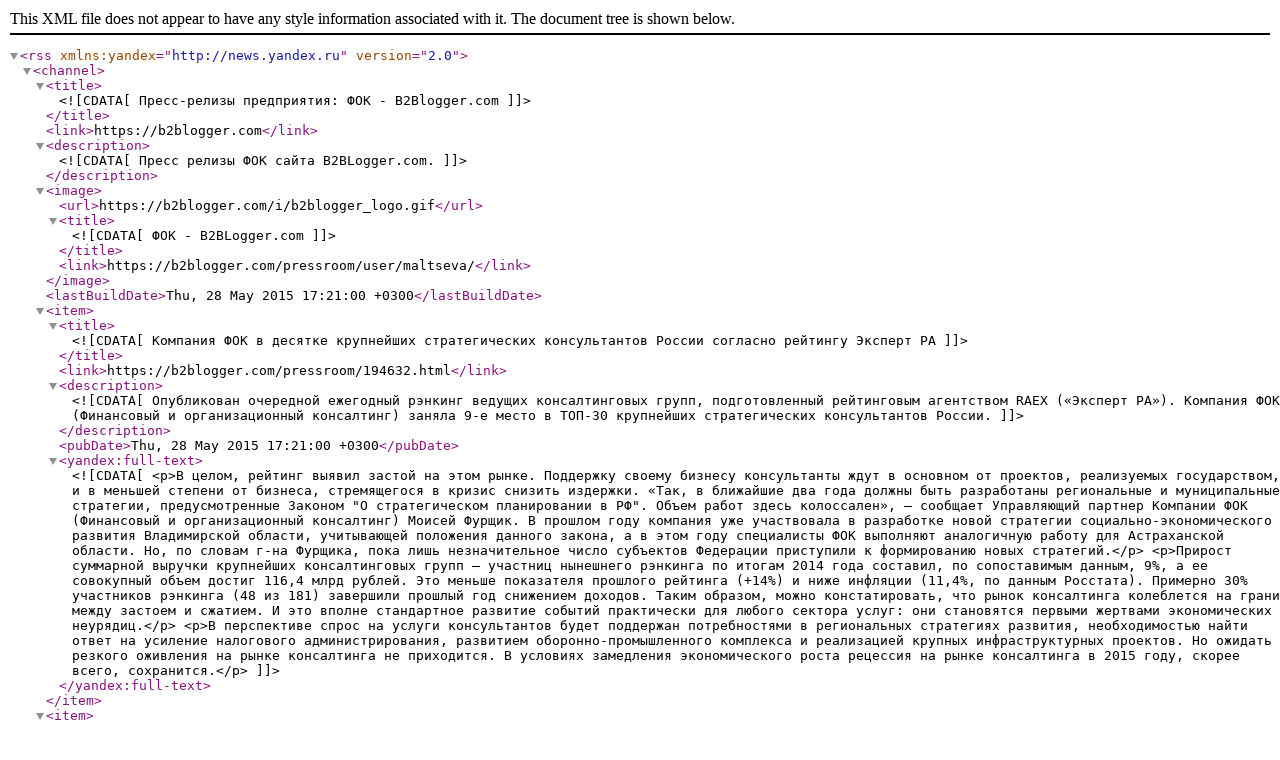

--- FILE ---
content_type: text/xml; charset=utf-8
request_url: https://b2blogger.com/pressroom/user/maltseva/rss.xml
body_size: 17668
content:
<?xml version="1.0" encoding="utf-8" ?>
<rss version="2.0" xmlns:yandex="http://news.yandex.ru">
	<channel>
		<title><![CDATA[Пресс-релизы предприятия: ФОК - B2Blogger.com]]></title>
		<link>https://b2blogger.com</link>
		<description><![CDATA[Пресс релизы ФОК сайта B2BLogger.com.]]></description>
		<image>
			<url>https://b2blogger.com/i/b2blogger_logo.gif</url>
			<title><![CDATA[ФОК - B2BLogger.com]]></title>
			<link>https://b2blogger.com/pressroom/user/maltseva/</link>
		</image>

		<lastBuildDate>Thu, 28 May 2015 17:21:00 +0300</lastBuildDate>
	
		<item>
			<title><![CDATA[Компания ФОК в десятке крупнейших стратегических консультантов России согласно рейтингу Эксперт РА]]></title>
			<link>https://b2blogger.com/pressroom/194632.html</link>
			<description><![CDATA[Опубликован очередной ежегодный рэнкинг ведущих консалтинговых групп, подготовленный рейтинговым агентством RAEX («Эксперт РА»). Компания ФОК (Финансовый и организационный консалтинг) заняла 9-е место в ТОП-З0 крупнейших стратегических консультантов России.]]></description>
			<pubDate>Thu, 28 May 2015 17:21:00 +0300</pubDate>
			<yandex:full-text><![CDATA[<p>В целом, рейтинг выявил застой на этом рынке. Поддержку своему бизнесу консультанты ждут в основном от проектов, реализуемых государством, и в меньшей степени от бизнеса, стремящегося в кризис снизить издержки. «Так, в ближайшие два года должны быть разработаны региональные и муниципальные стратегии, предусмотренные Законом "О стратегическом планировании в РФ". Объем работ здесь колоссален», — сообщает Управляющий партнер Компании ФОК (Финансовый и организационный консалтинг) Моисей Фурщик. В прошлом году компания уже участвовала в разработке новой стратегии социально-экономического развития Владимирской области, учитывающей положения данного закона, а в этом году специалисты ФОК выполняют аналогичную работу для Астраханской области. Но, по словам г-на Фурщика, пока лишь незначительное число субъектов Федерации приступили к формированию новых стратегий.</p>
<p>Прирост суммарной выручки крупнейших консалтинговых групп — участниц нынешнего рэнкинга по итогам 2014 года составил, по сопоставимым данным, 9%, а ее совокупный объем достиг 116,4 млрд рублей. Это меньше показателя прошлого рейтинга (+14%) и ниже инфляции (11,4%, по данным Росстата). Примерно 30% участников рэнкинга (48 из 181) завершили прошлый год снижением доходов. Таким образом, можно констатировать, что рынок консалтинга колеблется на грани между застоем и сжатием. И это вполне стандартное развитие событий практически для любого сектора услуг: они становятся первыми жертвами экономических неурядиц.</p>
<p>В перспективе спрос на услуги консультантов будет поддержан потребностями в региональных стратегиях развития, необходимостью найти ответ на усиление налогового администрирования, развитием оборонно-промышленного комплекса и реализацией крупных инфраструктурных проектов. Но ожидать резкого оживления на рынке консалтинга не приходится. В условиях замедления экономического роста рецессия на рынке консалтинга в 2015 году, скорее всего, сохранится.</p>]]></yandex:full-text>
		</item>

		
		<item>
			<title><![CDATA[Опыт и перспективы технопарков в России обсудили 9 апреля на заседании Комитета РСПП по промышленной политике]]></title>
			<link>https://b2blogger.com/pressroom/193408.html</link>
			<description><![CDATA[Опыт и перспективы технопарков в России обсудили 9 апреля на заседании Комитета РСПП по промышленной политике в Российском союзе промышленников и предпринимателей (РСПП). Соорганизатором круглого стола выступила консалтинговая компания «ФОК (Финансовый и организационный консалтинг)». Медиапартнеры — информационно-аналитическое издание PPP-RUSSIA.RU и журнал «Бизнес России».]]></description>
			<pubDate>Mon, 13 Apr 2015 17:25:00 +0300</pubDate>
			<yandex:full-text><![CDATA[<p>Заместитель Председателя Комитета РСПП по промышленной политике Владимир Рудашевский предложил сосредоточиться не на обсуждении проблем технопарков, а на конкретных решениях, которые должны быть приняты со стороны государства в ближайшее время, чтобы технопарки получили должное развитие, внесли вклад в процесс импортозамещения и в проблему раcпределения государственной поддержки.</p>
<p>Олеся Тетерина, заместитель начальника отдела Департамента развития малого и среднего предпринимательства и конкуренции Минэкономразвития России, рассказала о господдержке малого и среднего бизнеса в части, касающейся технопарковой деятельности. Она сообщила о новых лимитах на предоставляемые субсидии регионам, а также о том, что изменена методика распределения средств, в которой теперь учитывается коэффициент эффективности реализации мероприятий по развитию технопарка и приоритетность (в первую очередь достраиваются уже начатые объекты </p>
<p>По словам заместителя начальника Управления Департамента науки, промышленной политики и предпринимательства города Москвы Марины Емелиной, процесс создания и развития технопарков в Москве запущен с 2012 года в соответствии с Постановлением №492. «За этот период создано 8 технопарков, самый крупный из которых — это технополис «Москва», созданный с учетом крупных бюджетных инвестиций и кредитных средств Сбербанка. В целом, с 2012 года создано порядка 6000 рабочих мест, инвестиции в инфраструктуру составили около 7 млрд. руб.», — резюмировала Марина Емелина.</p>
<p>В свою очередь, Кристина Утятина, консультант Департамента региональной промышленной политики Минпромторга России, рассказала о мерах государственной поддержки индустриальных парков и технопарков, осуществляемых по линии министерства. Она сообщила, что сейчас вносятся изменения в подпрограмму, которая теперь будет называться «Индустриальные парки и технопарки» (сейчас на согласовании в Минфине России). «На данный момент министерством предусмотрены следующие инструменты господдержки индустриальных парков: субсидирование процентных ставок по кредитам (в рамках Постановления №916, по которому с 2015 года поддержка будет оказываться и технопракам), возмещение затрат регионов по созданию индустриальных парков (Постановление Минфина России №1119, действие которого распространяется на Минпромторг России и Минкомсвязи России), обеспечение запуска проектов создания индустриальных парков и технопарков и повышение информационной открытости», — рассказала Кристина Утятина.</p>
<p>В своем докладе «Создание технопарка: от концепции до организации финансирования» Моисей Фурщик подчеркнул, что создание современного технопарка — непростая задача для среднего региона по целому ряду причин, среди которых и значительные затраты на строительство (реконструкцию) помещений, и вложения в инфраструктуру, и закупка оборудования, а также необходимость наполнения технопарка профильными резидентами. Поэтому часто хорошее начинание заканчивается либо открытием банального бизнес-центра под яркой вывеской, либо созданием технопарка в усеченном формате на базе старого здания без оборудования. Моисей Фурщик подчеркнул, что создание и развитие технопаркового проекта требует тщательного планирования: разработки системного документа, согласующего и обосновывающего цели, задачи и способы их достижения стейкхолдерами проекта. Такая Концепция должна освещать измеримые цели проекта и критерии успеха, содержать анализ рынка, бизнес-модель проекта, ресурсы для реализации и доступные источники привлечения ресурсов, ожидаемые эффекты, риски и пр. Докладчик обратил особое внимание на необходимость выбора оптимальной степени специализации для каждого конкретного технопарка. «Качественная проработка Концепции позволяет снизить вероятность принятия низкоэффективных решений и запустить продвижение проекта среди потенциальных клиентов и участников», — отметил он. Эксперт также подробно рассказал об основных федеральных и внебюджетных инструментах финансирования технопарков. Он обратил внимание, что бюджетные и частные средства не являются жесткой альтернативной при создании технопарка. Они вполне могут эффективно сочетаться, дополняя друг друга.</p>
<p>Ксения Темникова, директор по развитию ОАО «Технопарк Слава», рассказала об успешном российском опыте на примере технопарка «Слава». Ксения подчеркнула, что технопарк «Слава» — это открытое акционерное общество, что парк не пользуется субсидиями, не пользуется кредитами, при этом работает прибыльно с 2008 года. «Создан он по инициативе и поддержке г. Москвы и на протяжении всех этих лет очень активно работает с теми государственными органами, которые оказывают поддержку технологическим паркам. Основные показатели технопарка за прошедший год: капиталовложения составили 53 млн. руб. в год, выручка — 155 млн. руб. в год, дивиденды 19,7 млн. руб., чистая прибыль — более 44 млн руб.», — рассказала г-жа Темникова. По ее словам, особое внимание уделяется стратегии развития парка, его ключевым показателям. «У нас есть система планирования и отчетов на ежеквартальной, ежегодной и трехлетней основе. Мы получили статус управляющей компании, когда разработали 10-летний план развития парка. Мы очень активно работаем с арендаторами и резидентами, определяем задачи по коммерциализации их разработок, по сбыту продукции, по расширению экспортного потенциала и т.д. Все это помогает нам выработать долгосрочную стратегию развития парка», — сообщила докладчик. Ксения Темникова отметила, что на территории технопарка «Слава» размещаются инновационные компании МСБ, которые занимаются разработкой и производством высокотехнологичных импортозамещающих продуктов в следующих областях: биомедицинских технологий, фармакологии, медицинской техники и материалов; мехатроники и робототехники; информационно-коммуникационных технологий; энергосбережения, энергоэффективности и энергобезопасности; нанотехнологий и наноматериалов; аналитического оборудования и аппаратуры контроля.</p>
<p>Андрей Родионов, Исполнительный директор московского представительства Nomura Research Institute, поделился зарубежным опытом: что происходит с промышленностью в крупном мегаполисе в сравнении Токио с Москвой. Он отметил их схожесть по структуре дорог и по тому, что центр города — это моноядро, куда устремляются все дороги. Соответственно, возникают те же проблемы, в том числе и с пробками. Г-н Родионов сообщил, что смысл концепции полицентричной структуры, которую разработал японский Институт Номура, состоит в реорганизации городских функций, сверхконцентрация которых происходила в центре, и, соответственно, их необходимо было вынести из города и перераспределить. «В Токио подход был комплексный и плановый, чего нет в Москве. Причем выносимые объекты (промышленные объекты, объекты образования и науки, выставочной деятельности, администрации и пр.) на новом месте создавались абсолютно нового уровня качества. При этом регионы все заинтересованы в приемке таких функций», — отметил представитель крупнейшей консалтинговой компании Азии.</p>
<p>«Необходимо пересматривать всю стратегию развития страны в целом и присутствие технопарков в ней», — заявил Никита Исаев, Директор Института актуальной экономики. «Министерства не могут эффективно работать, когда нет цельной, понятной стратегии развития государства. Площадка РСПП — это принципиальная площадка, которая может доводить конкретные предложения правительству и федеральным министерствам, над чем нам всем и нужно работать», — констатировал эксперт. «Развитие промышленности не самый главный приоритет, а самый главный — это развитие сферы услуг, т.е. по сути МСБ. По мнению г-на Исаева, технопарки необходимо рассматривать как некие пулы предприятий, которые могут участвовать в крупных государственных заказах, в которых не могут участвовать предприятия МСБ по отдельности. «Где оценка эффективности деятельности действующих технопарков? Никто сегодня не сможет дать ответа на этот вопрос. Когда мы сможем получить ответ, тогда и сможем говорить об эффективности данной работы. Таким образом, в направляемых Комитетом инициативах федеральным органам власти, необходимо поставить вопрос о пересмотре основных подходов в отношении технопарков с точки зрения оценки их эффективности, разработки таких критериев эффективности и определения этого продукта с позиции сбыта продукции технопарков посредством госзаказа», — предложил Никита Исаев.</p>
<p>Антон Купринов, Исполнительный директор Фонда содействия кредитованию малого бизнеса Москвы, сообщил, что Фонд, также как и технопарк «Слава», относится к ведению Департамента науки, промышленности и предпринимательства города Москвы и создан с основной целью — помогать технологическим предприятиям в получении кредитов под поручительство у банков. Поручительства заменяют залоги, которых нет у предприятий МСБ. В итоге за время существования Фонда МСБ получили финансирование на сумму порядка 80 млрд. руб. Также Антон Купринов рассказал о ряде планируемых новшеств, которые должны сделать заемное финансирование более доступным для малого бизнеса столицы.</p>
<p>«Все наши проблемы от бардака», — заявил Андрей Шпиленко, Директор НП «Ассоциация технопарков в сфере высоких технологий». В то же время он оппонировал г-ну Исаеву: «Как можно было разработать критерии эффективности технопарков, если даже определения что такое технопарк не было до недавнего времени, не было целевых индикаторов и пр.?» Андрей Шпиленкозаявил, что на днях закончилось публичное обсуждение национального стандарта технопарка, в котором наконец-то будут прописаны требования к площадям, направлениям их деятельности, требования к управляющей компании и т.д. Он сделал вывод, что подавляющее большинство людей на заседании хотят услышать об индустриальных парках, а не технопарках, хотя это абсолютные разные вещи.</p>
<p>Максим Иванов, советник Департамента промышленной политики Евразийской экономической комиссии, рассказал о том, что они провели анализ, согласно которому все государства уделяют особое внимание такой мере поддержки промышленных парков как субсидии. Г-н Иванов также высказал предложения, чтобы ассоциации стали проводить международную работу, а не только национальную; что кто-то один должен быть главным бенефициаром по технопаркам, а также создать ассоциацию бизнес инкубаторов.</p>
<p>«Исходя из опыта нашей компании по комплексному аудиту заявок на получение финансирования развития объектов инновационной инфраструктуры в городе Москве, безусловно, необходимо, расширять объемы поддержки частных компаний с помощью существующих механизмов льгот и субсидий. Вместе с тем, критически важно исключить ошибки в принятии решений и, в первую очередь, посредством расчетов размеров поддержки в каждом конкретном случае. Для чего необходимо чётко отделять деятельность субъекта инновационной инфраструктуры от текущей операционной деятельности производственной компании, устанавливать измеримые результаты и оценивать реализуемость декларируемых задач, а также прогнозировать какой эффект для региональной экономики принесут данные меры государственной поддержки конкретного предприятия», — сообщил Александр Жабоедов, партнер практики «Промышленные технологии» компании ДАНИП.</p>]]></yandex:full-text>
		</item>

		
		<item>
			<title><![CDATA[Компания ФОК разработала Инвестиционную стратегию Курской области до 2025 года]]></title>
			<link>https://b2blogger.com/pressroom/191192.html</link>
			<description><![CDATA[Компания ФОК разработала Инвестиционную стратегию Курской области до 2025 года в целях улучшения инвестиционного климата в регионе]]></description>
			<pubDate>Mon, 26 Jan 2015 12:44:00 +0200</pubDate>
			<yandex:full-text><![CDATA[<p>Компания ФОК разработала Инвестиционную стратегию Курской области до 2025 года (далее — Стратегия) в целях улучшения инвестиционного климата в регионе для обеспечения стабильного притока инвестиций, обеспечивающих экономический рост и повышение уровня жизни населения. В Стратегии определены приоритеты инвестиционного развития, разработан план мероприятий. Заказчиком Стратегии выступил Комитет по экономике и развитию Курской области.</p>
<p>«К 2020 году на территории области будут созданы необходимые инфраструктурные и логистические предпосылки для организации замкнутого цикла производства и переработки продукции сельского хозяйства. Также будут созданы 3 промышленных парка для размещения обрабатывающих производств и 13 отдельных инвестиционных площадок», — сообщил куратор проекта Моисей Фурщик.</p>
<p>Период до 2020 года консультантами Компании ФОК был рассмотрен как этап, на котором используются текущие точки роста области, максимально реализуется потенциал АПК, организуется производство строительных материалов, создаются предпосылки для ускоренного роста обрабатывающих производств, начинается существенное ускорение развития туризма. Кроме того на данном этапе формируется основа для дальнейшего индустриального развития. Создаются промышленные парки, развивается положительный имидж, проводится активная работа с инвесторами.</p>
<p>Период 2020-2025 годов должен стать новым витком в развитии Курской области, на котором произойдет значительная экономическая диверсификация области за счет привлечения инвесторов обрабатывающей промышленности в соответствии с выделенными отраслевыми приоритетами. Созданные на первом этапе механизмы взаимодействия, инфраструктурные площадки, а также существенно увеличившаяся известность области должны стать достаточными условиями для успешного выполнения задач второго этапа.</p>
<p>Разработка Инвестиционной стратегии Курской области велась публично. К обсуждению документа привлекались эксперты, предприниматели и представители муниципалитетов. Помимо проведения стратегических сессий, консультаций, совещаний рабочих групп, велось открытое публичное обсуждение разрабатываемой Стратегии в электронных СМИ. В результате, областная стратегия была утверждена на региональном уровне и успешно прошла экспертизу АСИ на федеральном уровне.</p>]]></yandex:full-text>
		</item>

		
		<item>
			<title><![CDATA[Моисей Фурщик выступил на форуме «Стратегическое планирование в регионах и городах России» в Санкт-Петербурге]]></title>
			<link>https://b2blogger.com/pressroom/188602.html</link>
			<description><![CDATA[Моисей Фурщик выступил на форуме «Стратегическое планирование в регионах и городах России» в Санкт-Петербурге]]></description>
			<pubDate>Tue, 28 Oct 2014 15:55:00 +0200</pubDate>
			<yandex:full-text><![CDATA[<p>Вчера Моисей Фурщик, управляющий партнер консалтинговой компании «ФОК», выступил с докладом «Обеспечение согласованности стратегических документов регионального уровня» на ХIII общероссийском форуме «Стратегическое планирование в регионах и городах России: обновление стратегий, обновление смыслов» в Санкт-Петербурге. Организаторами мероприятия являются Государственная Дума, Минфин России, Минэкономразвития России, Правительство Санкт-Петербурга, Центр стратегических разработок и «Леонтьевский центр».</p>
<p>Г-н Фурщик принял участие в качестве спикера на круглом столе «Федеральный закон 172-ФЗ «О стратегическом планировании в Российской Федерации»: система документов и вопросы реализации». С принятием данного Закона деятельность по стратегическому управлению, как и сами документы планирования социально-экономического развития, были легитимизированы и введены в правовые рамки. В новых правовых условиях необходимо системно и скоординировано приступить к реализации Закона, подготовив план реализации закона, систему детализирующих его нормы подзаконных актов, выработав методологию стратегирования, а также непосредственно разработать предусмотренные Законом документы на всех уровнях управления.</p>
<p>По словам Моисея, для согласованности документов стратегического планирования крайне важна последовательность их разработки. «Сейчас в законе это подробно не прописано, но само принятие нового закона дает возможность заново переработать всю систему. При этом особое внимание надо уделить согласованной разработке двух самых важных и объемных из документов стратегического планирования — стратегии социально-экономического развития и схемы территориального планирования (СТП) субъекта федерации, по которым сейчас почти во всех регионах имеются очень существенные противоречия. Их целесообразно разрабатывать вместе, в рамках единого контракта. Это позволит добиться высокой степени согласованности базовых стратегических документов, а также сэкономить бюджетные средства и время на разработку», — сообщил г-н Фурщик.</p>]]></yandex:full-text>
		</item>

		
		<item>
			<title><![CDATA[Моисей Фурщик выступил с докладом «Создание при предприятиях ОПК технопарков для малого и среднего бизнеса»]]></title>
			<link>https://b2blogger.com/pressroom/187486.html</link>
			<description><![CDATA[Моисей Фурщик рассказал на заседании в ТПП РФ о создании технопарков как наиболее эффективном формате взаимодействия предприятия оборонно-промышленного комплекса с малым и средним бизнесом]]></description>
			<pubDate>Mon, 29 Sep 2014 12:23:00 +0300</pubDate>
			<yandex:full-text><![CDATA[<p>Управляющий партнер Компании ФОК (Финансовый и организационный консалтинг) Моисей Фурщик выступил с докладом «Создание при предприятиях ОПК технопарков для малого и среднего бизнеса» на круглом столе «О развитии кооперации предприятий оборонно-промышленного комплекса (ОПК) с малыми и средними инновационными предприятиями», который состоялся 25 сентября 2014 года в ТПП РФ.</p>
<p>«Технопарк — наиболее эффективный формат взаимодействия предприятия ОПК с малыми и средними предприятиями (МСП) по целому ряду причин», — заявил г-н Фурщик. По его словам, концентрация профильных МСП вблизи предприятия ОПК решает проблему сложности поиска крупным заводом подходящих партнеров среди малого бизнеса и выстраивания эффективного взаимодействия с ними. «Инновационные МСП функционируют на рынке при минимальной поддержке, а технопарк дает возможность им работать в комфортных и льготных условиях, проводить совместные мероприятия (выставки, конференции), иметь доступ к дорогостоящему оборудованию коллективного пользования и достигать иных синергетических эффектов», — рассказал эксперт.</p>
<p>Фурщик отметил, что создание современного технопарка — непростая задача для предприятия ОПК из-за значительных затрат на строительство или реконструкцию помещений, создание инфраструктуры, закупки дорогостоящего оборудования и др. «Программа поддержки МСП как раз позволяет привлечь федеральное финансирование для решения этих ключевых вопросов. Но для этого необходима детальная проработка проекта в соответствии с требованиями Минэкономразвития. Особенно это касается бизнес-модели создания и развития технопарка, которая должна быть подробно просчитана и обоснована. Но это вполне реальная задача, если подходить к ней ответственно и профессионально», — отметил управляющий партнер Компании ФОК.</p>
<p>Организаторами круглого стола выступили Комитет ТПП РФ по научно-техническим инновациям и высоким технологиям и НП «Профессионалы электронного рынка» при поддержке Рабочей группы для проработки вопросов развития кооперации в целях выполнения государственного оборонного заказа.</p>
<p>В заседании приняли участие представители федеральных и региональных органов власти, торгово-промышленных палат, предприятий ОПК, малого и среднего инновационного бизнеса, экспертного сообщества, средств массовой информации.</p>
<p>Презентация доклада М.Фурщика</p>]]></yandex:full-text>
		</item>

		
		<item>
			<title><![CDATA[Компания ФОК выступила соорганизатором круглого стола «Повышение инвестиционной привлекательности территорий посредством актуализации градостроительной документации» в РСПП]]></title>
			<link>https://b2blogger.com/pressroom/186966.html</link>
			<description><![CDATA[Проблематика качественной разработки и актуализации градостроительной документации как залога  успешной реализации инвестиционных проектов и благоприятного инвестиционного климата в регионе стала темой очередного заседания Комитета РСПП по промышленной политике, который прошел 10 сентября  2014 года  в Российском cоюзе промышленников и предпринимателей (РСПП). Соорганизатором круглого стола выступила консалтинговая компания «ФОК (Финансовый и организационный консалтинг)». Медиапартнер – информационно-аналитическое издание PPP-RUSSIA.RU.]]></description>
			<pubDate>Mon, 15 Sep 2014 11:50:00 +0300</pubDate>
			<yandex:full-text><![CDATA[<p>Проблематика качественной разработки и актуализации градостроительной документации как залога  успешной реализации инвестиционных проектов и благоприятного инвестиционного климата в регионе стала темой очередного заседания Комитета РСПП по промышленной политике, который прошел 10 сентября  2014 года  в Российском cоюзе промышленников и предпринимателей (РСПП). Соорганизатором круглого стола выступила консалтинговая компания «ФОК (Финансовый и организационный консалтинг)». Медиапартнер – информационно-аналитическое издание PPP-RUSSIA.RU.</p>
<p>В мероприятии приняли участие представители Министерства экономического развития РФ,  Департамента градостроительной политики г. Москвы, Департамента экономической политики и развития города Москвы, профильных министерств субъектов РФ (города Москвы, Ленинградской, Иркутской, Тверской, Калужской, Смоленской, Липецкой, Владимирской областей; Краснодарского, Камчатского и Пермского края, ХМАО, а также Республики Алтай), корпораций развития Камчатского края, Московской, Калужской, Владимирской областей, крупных бизнес-структур (ОПИН, Коалко Девелопмент, СУЭК, Роснефть и др.), экспертного сообщества (Северо-Кавказский Федеральный университет, агентство «Городские проекты» и т.д.) и СМИ.</p>
<p>Ведущий круглого стола, Владимир Рудашевский, Заместитель Председателя Комитета РСПП по промышленной политике, пожелал услышать от участников конкретные рекомендации и предложения для министерств и ведомств, которые им будут направлены по итогам обсуждения.</p>
<p>Директор Департамента градостроительства компании «ФОК (Финансовый и организационный консалтинг)» Юлия Пашко в своем выступлении рассказала о важности обеспечения согласованности документов территориального планирования документам стратегического планирования. «Проведение корректировки ДТП совместно с актуализацией документов стратегического планирования позволит не только значительно сэкономить бюджетные средства на актуализацию таких документов, сократить сроки разработки, обеспечить согласованность и взаимосвязь проектных решений и мероприятий в таких документах, но и комплексно взглянуть на территорию, задав вектор развития инвестиционного потенциала», - резюмировала Юлия.</p>
<p>Наталья Смолякова, партнер «Юрист по недвижимости», рассмотрела юридические аспекты обсуждаемого вопроса, каким образом соотносится земельное и градостроительное законодательство.</p>
<p>В свою очередь, Дипеш Лохани, Главный архитектор Департамента градостроительства компании «ФОК», затронул другой, не менее важный для инвестора вопрос, - необходимость применения комплексного подхода при планировке территории в рамках финансово-экономического обоснования инвестпроекта. Дипеш показал эффективность использования такого подхода на примере недавно реализованного компанией «ФОК» проекта планировки территории индустриального парка «Храброво» в Калининградской области. Специалистами компании был проведен градостроительный анализ территории, который показал, что свободный от застройки участок имеет потенциальные возможности для формирования промышленных площадок с высокой инвестиционной привлекательностью (в том числе с точки зрения транспортной доступности) и выявил основные проблемные вопросы. В результате была улучшена планировочная структура, достигнуто максимально эффективное использование проектируемой территории и повышена инвестиционная привлекательность индустриального парка «Храброво».</p>
<p>Николай Пегин, Генеральный директор ОАО «Корпорация развития Камчатского края», также поделился практическим опытом создания агропромпарка «Нагорный» в Камчатском крае, рассказал об основных проблемах, с которыми столкнулись и способами их решения.</p>
<p>Об эффективности и целесообразности учета требований природоохранного законодательства при актуализации градостроительной документации рассказала Екатерина Климович, руководитель отдела экологии, природопользования, охраны и безопасности окружающей среды компании «ФОК». По ее словам, детальная проработка природоохранного раздела в градостроительной документации позволяет: выявить ключевые особенности территории (климатические, гидрологические, инженерно-геологические и др.); минимизировать нагрузку от намечаемой деятельности; избежать ошибок и нарушения природоохранного законодательства при проектировании; избежать штрафов и доп. расходов на природоохранную деятельность при эксплуатации; разработать перечень природоохранных мероприятий, необходимых именно этой территории, для сохранения и улучшения состояния окружающей среды.</p>
<p>Директор ООО «Центр стратегического территориального проектирования» Роман Приходько рассмотрел преимущества геоинформационного подхода при разработке, корректировке и ведении градостроительной документации. «Региональная инфраструктура пространственных данных позволяет осуществлять мониторинг за соблюдением органами местного самоуправления законодательства о градостроительной деятельности, контроль за реализацией разработанных программ развития, стратегий, документов территориального планирования; способствует повышению инвестиционной привлекательности территории и сокращению сроков подготовки исходно-разрешительной документации», - рассказал Роман.</p>
<p>«Развитие городских пешеходных пространств и общественного транспорта способствуют повышению инвестиционной привлекательности городов и территорий, создают возможность для</p>
<p>комфортной и безопасной жизни горожан, способствуют развитию бизнеса, а также формируют общественную среду», - об этом на примере выполненных проектов в Москве и регионах рассказал Директор агентства «Городские проекты» Вадим Гинзбург.</p>
<p>Завершил дискуссию эксперт-землеустроитель, кадастровый инженер некоммерческого партнерства «Федерация Судебных Экспертов» Александр Аксиненко, который выступил с предложением обязательного проведения при приемке работ у проектировщиков независимой экспертной оценки разрабатываемых градостроительных документов.</p>
<p>Высказанные предложения в виде резолюции будут направлены в профильные органы государственной власти с целью их практического применения.</p>]]></yandex:full-text>
		</item>

		
		<item>
			<title><![CDATA[В РСПП пройдет круглый стол «Повышение инвестиционной привлекательности территорий посредством актуализации градостроительной документации»]]></title>
			<link>https://b2blogger.com/pressroom/185308.html</link>
			<description><![CDATA[10 сентября 2014 года в РСПП состоится круглый стол на тему: «Повышение инвестиционной привлекательности территорий посредством актуализации градостроительной документации»]]></description>
			<pubDate>Thu, 24 Jul 2014 11:26:00 +0300</pubDate>
			<yandex:full-text><![CDATA[<p>Организаторы: Комитет РСПП по промышленной политике; Компания ФОК (Финансовый и организационный консалтинг). Медиапартнер круглого стола — PPP-RUSSIA.RU.</p>
<p>Актуальность: Качественно разработанная и актуализированная градостроительная документация любого уровня является залогом успешной реализации инвестиционных проектов и благоприятного инвестиционного климата в регионе.</p>
<p>Однако, на сегодняшний день, основной проблемой, с которой сталкиваются инвесторы является отсутствие комплексной достоверной информации об актуальном состоянии и перспективах развития территории, в том числе в градостроительной документации (схемы территориального планирования, генеральные планы, правила землепользования и застройки, документы по планировке территории).</p>
<p>Кроме того, зачастую реализация крупных инвестиционных проектов затягивается в связи с неактуальностью документов территориального планирования или наличием многочисленных противоречий между градостроительной документацией.</p>
<p>Устаревшие граддокументы, разработанные в большей степени в отсутствии четких требований к их содержанию и оформлению, не позволяют ни органам власти, ни органам местного самоуправления эффективно управлять территорией и привлекать инвесторов.</p>
<p>В этой связи в настоящее время корректировка и актуализация градостроительной документации федерального, регионального и муниципального уровней является ключевым фактором улучшения предпринимательского климата и повышения инвестиционной привлекательности территорий.</p>
<p>На рассмотрение предлагаются следующие вопросы:</p>
<p>Градостроительные методы улучшения предпринимательского климата и повышение инвестиционной привлекательности территории.<br />Ключевые вопросы актуализации градостроительной документации. Определение текущих проблем и поиск наиболее эффективных путей их решения.<br />Реализация документов территориального планирования. Проблемы инвесторов и пути их решения.<br />Обеспечение согласованности документов территориального планирования документам стратегического планирования. <br />Комплексный подход при разработке документации по планировке территории в рамках финансово-экономического обоснования инвестиционного проекта. <br />Эффективность и целесообразность учета требований природоохранного законодательства.<br /> </p>
<p>К участию в мероприятии приглашены: представители Министерства регионального развития РФ, Министерства экономического развития РФ, Комитета РСПП по промышленной политике, органов исполнительной власти субъектов РФ в сфере инвестиций, предпринимательства и экономики, архитектуры и градостроительства, региональных корпораций развития, управляющих компаний бизнес-структур, экспертного сообщества и СМИ.</p>
<p>Список Ваших участников (организация, ФИО, должность, рабочий/мобильный телефоны, e-mail) просим направить в Оргкомитет по e-mail: maltseva@foconsult.ru до 9 сентября (не позднее 15.00) 2014 года (предварительная регистрация обязательна).</p>
<p>Участие бесплатное.</p>
<p>Мероприятие состоится 10 сентября 2014 года в 11.00 в РСПП по адресу: Москва, Котельническая набережная, д. 17, зал «Котельнический».</p>
<p>Регистрация участников и приветственный кофе с 10.30.</p>
<p>Контактное лицо по подготовке и проведению заседания:</p>
<p>Ирина Мальцева, PR-директор Компании ФОК, тел./факс 8 (495) 981-90-60, 8 (903) 577-72-52, e-mail: maltseva@foconsult.ru.</p>
]]></yandex:full-text>
		</item>

		
		<item>
			<title><![CDATA[Принято решение о выделении средств Фонда национального благосостояния (ФНБ) на инфраструктурный проект, бизнес-план и финансовая модель которого разработаны Компанией ФОК]]></title>
			<link>https://b2blogger.com/pressroom/184468.html</link>
			<description><![CDATA[Принято решение о выделении средств Фонда национального благосостояния (ФНБ) на инфраструктурный проект, бизнес-план и финансовая модель которого разработаны Компанией ФОК]]></description>
			<pubDate>Tue, 01 Jul 2014 14:38:00 +0300</pubDate>
			<yandex:full-text><![CDATA[<p>В соответствии с распоряжением Правительства Российской Федерации от 16 июня 2014 г. № 1059-р в перечень инфраструктурных проектов, в финансовые активы которых размещаются средства Фонда национального благосостояния, включен проект «Строительство железной дороги Элегест — Кызыл — Курагино и угольного портового терминала на Дальнем Востоке в увязке с освоением минерально-сырьевой базы Республики Тыва». Объем средств Фонда национального благосостояния, направляемых на финансирование проекта, составляет 86,86 млрд. рублей.</p>
<p>Финансовую модель и бизнес-план угольного терминала в порту Ванино, являющегося одним из подпроектов вышеуказанного проекта, разработала Компания ФОК (Финансовый и организационный консалтинг).</p>
<p>Проект предусматривает строительство терминала мощностью 15 млн. тонн в год на северной стороне бухты Ванина в районе мыса Бурный (Хабаровский край). Терминал представляет собой ключевой компонент логистики комплексного проекта по освоению Элегестского угольного месторождения и предназначен для обеспечения экспортных поставок морским транспортом угля в страны Юго-Восточной Азии.</p>
<p>По словам руководителя проекта, директора департамента стратегий и инвестиций Компании ФОК Алексея Савельева, проект обладает общегосударственной значимостью и характеризуется наличием существенных положительных эффектов для экономики России и развития Дальнего Востока. Реализация инвестиционного проекта позволит увеличить объемы экспорта российского угля на динамично растущий Азиатско-Тихоокеанский угольный рынок, усилить конкурентные преимущества отечественных угольных компаний перед зарубежными производителями за счет снижения транспортных издержек, создать более 400 новых квалифицированных рабочих мест и тем самым улучшить социально-экономическую ситуацию в Ванинском районе Хабаровского края, создать предпосылки к расширению угледобывающих предприятий Дальнего Востока и Восточной Сибири и образованию на них новых рабочих мест, а также способствовать увеличению грузооборота БАМа.</p>
]]></yandex:full-text>
		</item>

		
		<item>
			<title><![CDATA[Компания ФОК выполнила корректировку Схемы территориального планирования]]></title>
			<link>https://b2blogger.com/pressroom/183730.html</link>
			<description><![CDATA[Департамент градостроительства Компании ФОК (Финансовый и организационный консалтинг) завершил проект по внесению изменений в Схему территориального планирования Курской области (далее – СТП Курской области), заказчиком которой стал Комитет строительства и архитектуры Курской области.]]></description>
			<pubDate>Tue, 10 Jun 2014 14:54:00 +0300</pubDate>
			<yandex:full-text><![CDATA[ <p>Корректировка СТП Курской области была осуществлена в связи с необходимостью учета изменившихся условий территориального и социально-экономического развития региона с целью формирования его современного облика, роста инвестиционной привлекательности и увеличения конкурентоспособности на российском и международном уровнях.</p>
<p>В основу работы лег комплексный анализ территории с целью учета изменений в основных показателях природно-ресурсного, демографического, экономического, историко-культурного потенциалов и определение зон с особыми условиями использования. Специалистами компании были определены актуальные направления развития многоотраслевого производственного, научно-производственного, агропромышленного комплексов Курской области.</p>
<p>««Точками роста» промышленности региона определены черная металлургия, электроэнергетика, машиностроение и металлообработка, а также пищевая и перерабатывающая промышленность, которая совместно с сельским хозяйством составляет макроэкономический кластер. Область располагает значительным агроресурсным потенциалом, который используется не в полной мере, несмотря на то, что ее территория находится в зоне, благоприятной для земледелия. Одним из наиболее перспективных направлений развития сельского хозяйства Курской области является формирование мясной специализации в животноводстве с последующим созданием мясного кластера в скотоводстве», — сообщает Анна Земцова, руководитель проекта, начальник отдела социально-экономического планирования Департамента градостроительства Компании ФОК.</p>
<p>По словам Ирины Мальцевой, PR-директора Компании ФОК, в целях развития туристско-рекреационного комплекса Курской области предлагается продвигать образ Курской области как региона, благоприятного для туризма с узнаваемым брендом «Курская область», развивать инфраструктуру и материальную базу, а также совершенствовать структуру управления и развития туризма.</p>
<p>Ссылка на дополнительную информацию по теме пресс-релиза: www.foconsult.ru/mainnews/i260-kompaniya-fok-vypolnila-korrektirovku-shemy-territorialnogo.html</p>
]]></yandex:full-text>
		</item>

		
		<item>
			<title><![CDATA[Моисей Фурщик выступил на II Межрегиональном экономическом форуме «Владимирская область — территория динамичного развития»]]></title>
			<link>https://b2blogger.com/pressroom/183441.html</link>
			<description><![CDATA[Управляющий партнер Компании ФОК (Финансовый и организационный консалтинг) Моисей Фурщик выступил на II Межрегиональном экономическом форуме «Владимирская область — территория динамичного развития», который прошел 30-31 мая во Владимире.]]></description>
			<pubDate>Tue, 03 Jun 2014 14:52:00 +0300</pubDate>
			<yandex:full-text><![CDATA[<p>Форум проводился с целью расширения сотрудничества регионов ЦФО по вопросам развития экономики, обеспечения ее конкурентоспособности, углубления партнерских связей, наращивания производства уникальной продукции всемирно известных брендов, поиска инвесторов для реализации наиболее перспективных проектов.</p>
<p>Моисей Фурщик в своем докладе «О ходе работы по актуализации Стратегии социально-экономического развития Владимирской области до 2030 года» сформулировал миссию региона: «Владимирская область — регион инноваций и динамичного экономического развития, надежный логистический узел и ведущий туристический центр, территория реализации возможностей и амбиций молодежи, комфортного проживания, регион культурного процветания на основе вековых традиций». Именно таким в будущем видят регион эксперты компании «Финансовый и организационный консалтинг», выполняющие работу по актуализации Стратегии социально-экономического развития Владимирской области до 2030 года совместно с ИСЭПИ, ИМЭИ и Владимирским филиалом РАНХиГС.</p>
<p>«Позиционирование области как территории инновационного развития с высокоэффективной конкурентоспособной экономикой требует успешной реализации кластерной политики в регионе», — отметил г-н Фурщик. По его словам, для Владимирской области перспективны следующие базовые кластеры: точного машиностроения, фармацевтический, стекольный, биоэнергетический, туристический.</p>
<p>«В рамках создания туристического кластера должна быть не только произведена реконструкция существующей туристической индустрии, но созданы новые крупные туристические объекты (тематический парк, зоопарк, конгрессно-выставочный комплекс и др.), дан толчок развитию дополнительных видов туризма (оздоровительного, делового, событийного, экологического, паломнического, сельского туризма, автотуризма, отдыха выходного дня)», — сообщил г-н Фурщик. «Привлечение средств для реализации этих планов предполагается в том числе путем включения региона в ФЦП «Развитие внутреннего и въездного туризма в Российской Федерации», — отметил эксперт.</p>
<p>Помимо кластерного развития в числе отраслевых приоритетов эксперты видят, прежде всего, АПК, автомобилестроение, химическую и деревообрабатывающую промышленность. Также Владимирская область имеет большие перспективы в части формирования транспортно-логистического узла, так как фактически находится на пересечении 2 международных транспортных коридоров — «Север-Юг» и «Запад-Восток».</p>]]></yandex:full-text>
		</item>

		
	</channel>
</rss>
	